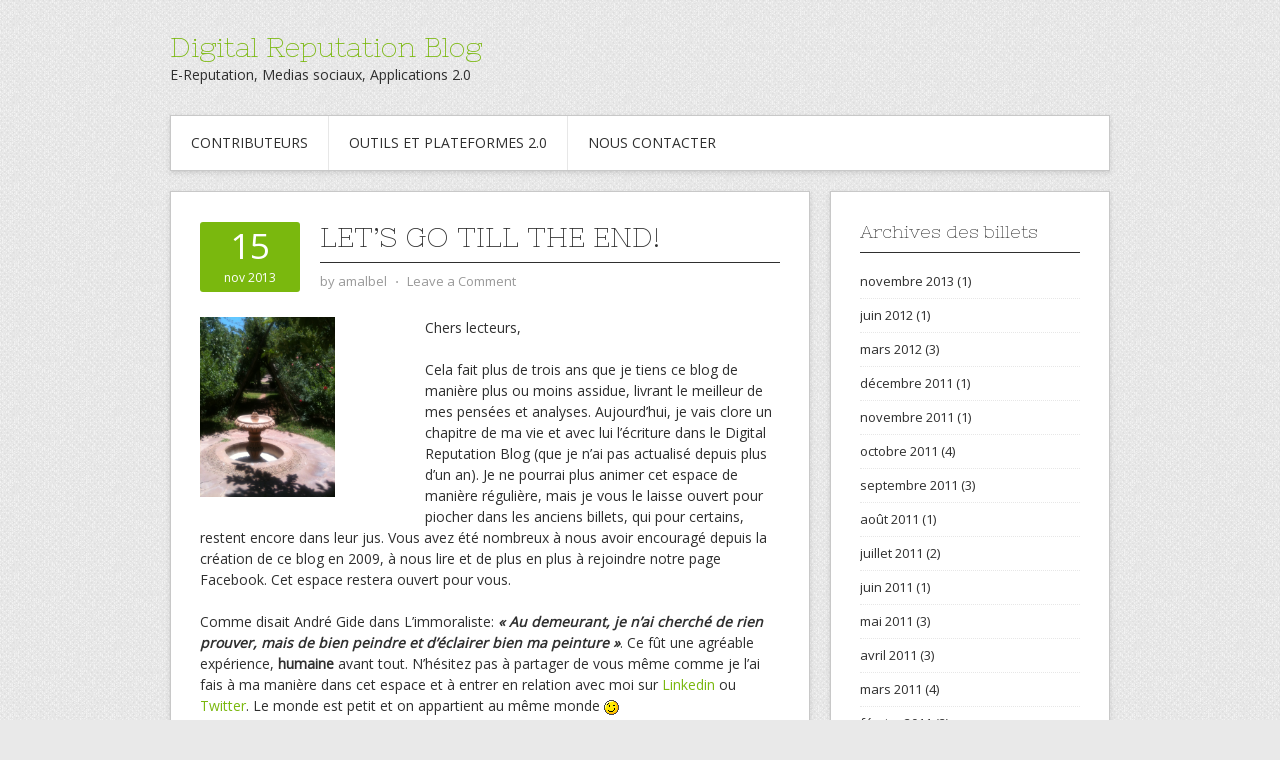

--- FILE ---
content_type: text/html; charset=UTF-8
request_url: https://digitalreputationblog.com/
body_size: 16157
content:
<!DOCTYPE html>
<html lang="fr-FR">
<head>
<meta charset="UTF-8">
<meta name="viewport" content="width=device-width, initial-scale=1">
<title>Digital Reputation Blog | E-Reputation, Medias sociaux, Applications 2.0</title>
<link rel="profile" href="http://gmpg.org/xfn/11">
<link rel="pingback" href="https://digitalreputationblog.com/xmlrpc.php">
<link rel="stylesheet" href="https://digitalreputationblog.com/wp-content/themes/contango/style.css" type="text/css" media="all" />

<link rel="alternate" type="application/rss+xml" title="Digital Reputation Blog &raquo; Flux" href="https://digitalreputationblog.com/feed/" />
<link rel="alternate" type="application/rss+xml" title="Digital Reputation Blog &raquo; Flux des commentaires" href="https://digitalreputationblog.com/comments/feed/" />
<link rel='stylesheet' id='contango-css-960-css'  href='https://digitalreputationblog.com/wp-content/themes/contango/lib/css/960.css?ver=4.0.38' type='text/css' media='all' />
<link rel='stylesheet' id='contango-google-fonts-css'  href='https://fonts.googleapis.com/css?family=Open+Sans%7CNixie+One&#038;ver=4.0.38' type='text/css' media='all' />
<script type='text/javascript' src='http://platform.twitter.com/widgets.js?ver=1.1'></script>
<script type='text/javascript' src='https://digitalreputationblog.com/wp-includes/js/jquery/jquery.js?ver=1.11.1'></script>
<script type='text/javascript' src='https://digitalreputationblog.com/wp-includes/js/jquery/jquery-migrate.min.js?ver=1.2.1'></script>
<link rel="EditURI" type="application/rsd+xml" title="RSD" href="https://digitalreputationblog.com/xmlrpc.php?rsd" />
<link rel="wlwmanifest" type="application/wlwmanifest+xml" href="https://digitalreputationblog.com/wp-includes/wlwmanifest.xml" /> 
<meta name="generator" content="WordPress 4.0.38" />
<link rel='shortlink' href='http://wp.me/12nYI' />
<style type="text/css" id="custom-background-css">
body.custom-background { background-image: url('https://digitalreputationblog.com/wp-content/themes/contango/images/bg-pattern.png'); background-repeat: repeat; background-position: top left; background-attachment: scroll; }
</style>
</head>

<body class="home blog custom-background">
<div id="page" class="wrapper hfeed site">  
  
  <header id="masthead" class="site-header" role="banner">
    <div class="container_16 clearfix">
      <div class="grid_16">
        <div id="headimg">

    
  <div id="logo-text">
    <span class="site-name"><a href="https://digitalreputationblog.com/" title="Digital Reputation Blog" rel="home">Digital Reputation Blog</a></span>
    <span class="site-description">E-Reputation, Medias sociaux, Applications 2.0</span>
  </div><!-- end of #logo -->
  
  
</div>      </div>
    </div>     
  </header><!-- #masthead -->
  
  
  <div class="container_16 clearfix">
    <nav id="site-navigation" class="grid_16 main-navigation" role="navigation">
      <div class="menu clearfix"><ul><li class="page_item page-item-2614"><a href="https://digitalreputationblog.com/contributeurs-2/">Contributeurs</a></li><li class="page_item page-item-1233"><a href="https://digitalreputationblog.com/outils-plateformes-web-2-0/">Outils et Plateformes 2.0</a></li><li class="page_item page-item-2609"><a href="https://digitalreputationblog.com/nous-contacter/">Nous contacter</a></li></ul></div>
    </nav><!-- #site-navigation -->
  </div>
<div id="content" class="site-content clearfix">
  
  
  <div class="container_16 clearfix">
    
    <div class="grid_11">
      
      <div id="primary" class="content-area">
        <main id="main" class="site-main" role="main">
    	  
                    
                        
              <article id="post-4551" class="post-4551 post type-post status-publish format-standard has-post-thumbnail hentry category-non-classe tag-digital-reputation-blog">
  
  <div class="entry-meta-group clearfix">
    <div class="grid_2 alpha">
      <time class="entry-date entry-time updated" datetime="2013-11-15T11:20:51+00:00"><a href="https://digitalreputationblog.com/2013/11/15/letsgotilltheend/" title="15 novembre 2013 11:20" rel="bookmark"><span class="entry-date-day">15</span><span class="entry-date-month-year">nov 2013</span></a></time>    </div>
    <div class="grid_8 omega">
      <h2 class="entry-title"><a href="https://digitalreputationblog.com/2013/11/15/letsgotilltheend/" title="Permalink to Let&rsquo;s go till the end!" rel="bookmark">Let&rsquo;s go till the end!</a></h2>
      <div class="entry-meta">    
        <span class="entry-author author vcard">by <a href="https://digitalreputationblog.com/author/amalbel/" title="by amalbel" rel="author"><span class="entry-author-name fn">amalbel</span></a></span><span class="entry-meta-sep"> &sdot; </span><span class="comments-link"><a href="https://digitalreputationblog.com/2013/11/15/letsgotilltheend/#comments">Leave a Comment</a></span>      </div><!-- .entry-meta -->
    </div>
  </div>
  
  <div class="entry-content clearfix">	
	  <div class="entry-featured-image"><a href="https://digitalreputationblog.com/2013/11/15/letsgotilltheend/" title="Let&rsquo;s go till the end!"><img width="135" height="180" src="http://digitalreputationblog.com/wp-content/uploads/2013/01/IMG_4433.jpg" class="entry-image" alt="DRB" /></a></div>	  <p>Chers lecteurs,</p>
<p>Cela fait plus de trois ans que je tiens ce blog de manière plus ou moins assidue, livrant le meilleur de mes pensées et analyses. Aujourd&rsquo;hui, je vais clore un chapitre de ma vie et avec lui l&rsquo;écriture dans le Digital Reputation Blog (que je n&rsquo;ai pas actualisé depuis plus d&rsquo;un an). Je ne pourrai plus animer cet espace de manière régulière, mais je vous le laisse ouvert pour piocher dans les anciens billets, qui pour certains, restent encore dans leur jus. Vous avez été nombreux à nous avoir encouragé depuis la création de ce blog en 2009, à nous lire et de plus en plus à rejoindre notre page Facebook. Cet espace restera ouvert pour vous.</p>
<p>Comme disait André Gide dans L&rsquo;immoraliste: <strong><em>&laquo;&nbsp;Au demeurant, je n&rsquo;ai cherché de rien prouver, mais de bien peindre et d&rsquo;éclairer bien ma peinture&nbsp;&raquo;</em></strong>. Ce fût une agréable expérience, <strong>humaine</strong> avant tout. N&rsquo;hésitez pas à  partager de vous même comme je l&rsquo;ai fais à ma manière dans cet espace et à entrer en relation avec moi sur <a href="http://www.linkedin.com/in/amalbelkamel" target="_blank">Linkedin</a> ou <a href="https://twitter.com/amalbel" target="_blank">Twitter</a>. Le monde est petit et on appartient au même monde <img src="https://digitalreputationblog.com/wp-includes/images/smilies/icon_wink.gif" alt=";)" class="wp-smiley" /></p>
<p>Bonne continuation à tous.</p>
<p><a href="http://digitalreputationblog.com/wp-content/uploads/2013/01/IMG_4433.jpg"><img class="alignleft size-thumbnail wp-image-4560" title="DRB" src="http://digitalreputationblog.com/wp-content/uploads/2013/01/IMG_4433-150x150.jpg" alt="" width="150" height="150" /></a></p>
  </div> <!-- end .entry-content -->
  
    

</article><!-- #post-## -->            
                        
              <article id="post-4510" class="post-4510 post type-post status-publish format-standard has-post-thumbnail hentry category-tendances category-use-case tag-politique tag-twitter tag-vie-privee tag-vie-publique tag-web-social">
  
  <div class="entry-meta-group clearfix">
    <div class="grid_2 alpha">
      <time class="entry-date entry-time updated" datetime="2012-06-14T00:54:03+00:00"><a href="https://digitalreputationblog.com/2012/06/14/de-la-force-dun-tweet/" title="14 juin 2012 00:54" rel="bookmark"><span class="entry-date-day">14</span><span class="entry-date-month-year">juin 2012</span></a></time>    </div>
    <div class="grid_8 omega">
      <h2 class="entry-title"><a href="https://digitalreputationblog.com/2012/06/14/de-la-force-dun-tweet/" title="Permalink to De la force d&rsquo;un Tweet" rel="bookmark">De la force d&rsquo;un Tweet</a></h2>
      <div class="entry-meta">    
        <span class="entry-author author vcard">by <a href="https://digitalreputationblog.com/author/amalbel/" title="by amalbel" rel="author"><span class="entry-author-name fn">amalbel</span></a></span><span class="entry-meta-sep"> &sdot; </span><span class="comments-link"><a href="https://digitalreputationblog.com/2012/06/14/de-la-force-dun-tweet/#comments">1 Comment</a></span>      </div><!-- .entry-meta -->
    </div>
  </div>
  
  <div class="entry-content clearfix">	
	  <div class="entry-featured-image"><a href="https://digitalreputationblog.com/2012/06/14/de-la-force-dun-tweet/" title="De la force d&rsquo;un Tweet"><img width="1" height="1" src="http://digitalreputationblog.com/wp-content/uploads/2012/06/louison.jpg" class="entry-image" alt="louison" /></a></div>	  <p>En plein congé maternité (eh oui bientôt maman ;)) , je prends le temps d&rsquo;une brève analyse liée à l&rsquo;actualité web-politique du moment.</p>
<p>En effet, il y a deux jours, <a href="http://digitalreputationblog.com/wp-content/uploads/2012/06/Valtrier1.jpg" target="_blank">le tweet de la première dame de France</a> a fait déferlé une vague incroyable de commentaires pro ou contre sa démarche mais la tendance de Twitter, média public à haute résonance est plus que jamais avérée. L&rsquo;heure est aux constats!</p>
<h2><span style="color: #00ccff;"><strong>La popularité incontestée du Tweet</strong></span></h2>
<p>De plus en plus de personnes, notamment les journalistes, privilégient Twitter comme mode de communication: <span style="text-decoration: underline;">simple, efficace et très populaire.</span> Seulement, il ne faut pas oublier que même s&rsquo;il s&rsquo;agit d&rsquo;un perchoir facile d&rsquo;accès, <strong>Twitter reste néanmoins un endroit public, où les Retweets et autres commentaires peuvent vite dégénérer faute d&rsquo;une communication maitrisée.</strong></p>
<p>Je note, comme au début de l&rsquo;utilisation des blogs par certains comme un journal intime ou un lieu de défouloir, qu&rsquo;il y a le même phénomène qui se produit par certains utilisateurs de Twitter qui le prennent pour un confessionnel ou un exutoire et oublient la dimension &laquo;&nbsp;médiatique&nbsp;&raquo; et publique de la plateforme.</p>
<h2><span style="color: #00ccff;"><strong>De la force d&rsquo;un Tweet</strong></span></h2>
<p>Si un média traditionnel (tv, journal ou radio) publie ou relaie une information, celle-ci n&rsquo;aurait pas le même impact, ni la même durée de vie que sur Twitter car <strong>un tweet, permet par sa forme simple et abrégée de faire le tour du monde, toucher un très grand nombre de personnes qu&rsquo;un média traditionnel et façonner plus facilement l&rsquo;opinion de ceux qui le relaient.</strong></p>
<p>Nous vivons dans un monde où les décisions se prennent de plus en plus vite et où les opinions n&rsquo;ont plus besoin d&rsquo;un délai générationnel pour être forgées et façonnées. <strong>Twitter est la preuve par excellence du changement de notre époque et sa force vient des &laquo;&nbsp;personnes-relai&nbsp;&raquo;, ces twittos prêts à amplifier chaque tweet en le transmettant au plus grand nombre.</strong></p>
<p><em>(&#8230;) Et si on revenait sur le tweet de la première dame?</em></p>
<p>Un <a href="http://digitalreputationblog.com/wp-content/uploads/2012/06/Valtrier1.jpg" target="_blank">tweet</a> (qui émane, sans doute, d&rsquo;une opinion personnelle) a fait l&rsquo;effet d&rsquo;une bombe sur un évènement politique local (La Rochelle) et lui a donné une dimension et une résonance médiatique globales sans équivoque et en peu de temps. Il a aussi éclipsé la conférence de presse qui avait lieu sur place pour soutenir une candidate ainsi que l&rsquo;écho des nombreux journalistes qui relayaient cet évènement sur le terrain.</p>
<p>On déduira de cette petite histoire que <span style="text-decoration: underline;"><strong>pour une communication ciblée, un tweet peut être efficace mais qu&rsquo;il ne faut pas négliger la frontière &laquo;&nbsp;transparente mais existante&nbsp;&raquo;entre le privé et le public ainsi que la dimension globale que prennent nos propos sur un réseau social.</strong></span></p>
<p><a href="http://tempsreel.nouvelobs.com/legislatives-2012/20120613.OBS8556/7-questions-sur-l-affaire-trierweiler.html" target="_blank"><img class="aligncenter size-full wp-image-4537" title="louison" src="http://digitalreputationblog.com/wp-content/uploads/2012/06/louison.jpg" alt="" width="550" /></a></p>
<p><a href="http://digitalreputationblog.com/2011/10/06/vie-privee-du-candidat-element-determinant-de-sa-reputation/" target="_blank">Ayant déjà évoqué cette question du privé et du public sur le web social</a>, je reste convaincue du caractère public des réseaux sociaux notamment de Twitter. <strong>Il est nécessaire de préparer et maitriser sa communication sur les réseaux sociaux autant on le ferait sur un média traditionnel, pour garantir une image de marque.</strong></p>
<p>La force du Tweet est désormais avérée, à nous de &laquo;&nbsp;dealer&nbsp;&raquo; avec cette nouvelle donne et d&rsquo;en tirer toujours le meilleur!</p>
<p>Si vous avez d&rsquo;autres réflexions sur ce sujet, n&rsquo;hésitez pas, cet espace est ouvert pour çà.</p>
  </div> <!-- end .entry-content -->
  
    

</article><!-- #post-## -->            
                        
              <article id="post-4484" class="post-4484 post type-post status-publish format-standard has-post-thumbnail hentry category-reputation-en-ligne category-tendances category-use-case tag-curation tag-professionnels-de-le-reputation">
  
  <div class="entry-meta-group clearfix">
    <div class="grid_2 alpha">
      <time class="entry-date entry-time updated" datetime="2012-03-30T00:52:34+00:00"><a href="https://digitalreputationblog.com/2012/03/30/les-professionnels-de-le-reputation-sont-ils-des-curateurs/" title="30 mars 2012 00:52" rel="bookmark"><span class="entry-date-day">30</span><span class="entry-date-month-year">mar 2012</span></a></time>    </div>
    <div class="grid_8 omega">
      <h2 class="entry-title"><a href="https://digitalreputationblog.com/2012/03/30/les-professionnels-de-le-reputation-sont-ils-des-curateurs/" title="Permalink to Les professionnels de l&rsquo;e-réputation sont-ils seulement des curateurs?" rel="bookmark">Les professionnels de l&rsquo;e-réputation sont-ils seulement des curateurs?</a></h2>
      <div class="entry-meta">    
        <span class="entry-author author vcard">by <a href="https://digitalreputationblog.com/author/amalbel/" title="by amalbel" rel="author"><span class="entry-author-name fn">amalbel</span></a></span><span class="entry-meta-sep"> &sdot; </span><span class="comments-link"><a href="https://digitalreputationblog.com/2012/03/30/les-professionnels-de-le-reputation-sont-ils-des-curateurs/#comments">5 Comments</a></span>      </div><!-- .entry-meta -->
    </div>
  </div>
  
  <div class="entry-content clearfix">	
	  <div class="entry-featured-image"><a href="https://digitalreputationblog.com/2012/03/30/les-professionnels-de-le-reputation-sont-ils-des-curateurs/" title="Les professionnels de l&rsquo;e-réputation sont-ils seulement des curateurs?"><img width="180" height="180" src="http://digitalreputationblog.com/wp-content/uploads/2012/03/halte_.jpg" class="entry-image" alt="halte_" /></a></div>	  <p>Je veux partager ce billet d&rsquo;humeur avec nos lecteurs, qui trouvent,  que l&rsquo;on fait du bon travail sur ce blog et qui nous le font savoir.</p>
<p>Récemment,  une agence digitale a relayé mon dernier billet sur<a href="http://digitalreputationblog.com/2012/03/14/peut-on-influer-sur-son-e-reputation-et-comment/" target="_blank"> la maîtrise de l&rsquo;image en ligne</a>. En partageant mon papier sur leur blog professionnel, cette agence a critiqué une partie de mon approche sans aller plus loin dans ses explications.</p>
<p>J&rsquo;exerce ici mon droit de réponse à ce genre d&rsquo;agissement qui font que les efforts de professionnels comme nous ne passent pas inaperçus.</p>
<h2><span style="color: #0000ff;">La curation est-elle bénéfique pour tout le monde?</span></h2>
<p>Le principe de la curation ne me gène pas en soi: partager ses lectures avec son cercle social, pourquoi pas. C&rsquo;est devenu une pratique incontournable du web social. <strong><span style="color: #888888;">Mais quand c&rsquo;est une agence du même domaine d&rsquo;activité que moi qui en relayant mon contenu, se permet de le critiquer sans étayer son point de vue, il y a effectivement un problème.</span></strong></p>
<p>L&rsquo;agence en question a pris la peine d&rsquo;écrire en seulement 5 lignes ce qu&rsquo;elle pensait de mon billet qui faisait 2 pages. Voici comment elle a présenté les choses à ses lecteurs:</p>
<p>Je cite: <em><strong><span style="color: #888888;">&laquo;&nbsp;La question posée par le blog Digital Reputation se veut un peu paradoxale : sa réponse se trouve dans le nom du blog.&nbsp;&raquo;</span></strong></em></p>
<p>Personnellement, je ne comprend pas le rapport entre le nom de mon blog et la réponse à la question. Et surtout en quoi est-ce paradoxal?<br />
Je continue donc la lecture des 3 autres lignes restantes&#8230;</p>
<p>Je cite: <em><span style="color: #888888;"><strong>&laquo;&nbsp;Je ne suis d’ailleurs pas tout à fait d’accord avec l’auteur qui commence en indiquant qu’il faut maîtriser son image. Sur internet, on ne maitrise rien du tout, on accompagne, au mieux.&nbsp;&raquo;</strong></span></em></p>
<p>Permettez moi à ce stade de douter du professionnalisme de cette agence, qui en une phrase, non seulement critique mon analyse de 2 pages, mais ne prend aucune peine à étayer ses propos et me prend moi et ses lecteurs pour de vrais incultes.</p>
<p>La critique est certes facile. Dès qu&rsquo;il faut démontrer son savoir faire et le faire savoir, il n&rsquo;y a plus grand monde.</p>
<p><a href="http://digitalreputationblog.com/wp-content/uploads/2012/03/halte_.jpg"><img class="aligncenter size-thumbnail wp-image-4506" title="halte_" src="http://digitalreputationblog.com/wp-content/uploads/2012/03/halte_-150x150.jpg" alt="" width="150" height="150" /></a></p>
<h2><span style="color: #0000ff;">Trop c&rsquo;est trop!</span></h2>
<p>Ceci est peut être la goute qui a fait déborder le verre, mais cela fait longtemps que j&rsquo;observe le comportement de certains &laquo;&nbsp;professionnels&nbsp;&raquo; de l&rsquo;e-réputation qui prônent tout et n&rsquo;importe quoi juste pour amasser le plus d&rsquo;audience, le plus de notoriété, de référencement sur les moteurs de recherche&#8230;entrainant avec eux la décadence de vrais métiers.</p>
<p>D&rsquo;ailleurs cette agence n&rsquo;oublie pas de rappeler que la curation lui apporte un avantage à son blog.</p>
<p>Je cite: <span style="color: #888888;"><strong>&laquo;&nbsp;Bien sûr, soyons transparent, la curation apporte aussi un avantage à un blog qui le pratique, comme celui de Yourastar. Elle lui permet, au travers d’une veille, de partager rapidement avec son lectorat du contenu plus facile à produire que l’écriture in extenso de billets originaux. Produire du contenu permet de se faire référencer par Google et donc de développer sa notoriété en ligne.&nbsp;&raquo;</strong></span></p>
<p>Pour conclure, le fait qu&rsquo;un autre professionnel relaie un de mes contenus ne me dérange point. Au contraire, quand j&rsquo;écris mes billets c&rsquo;est pour les faire partager avec un grand nombre de personnes et quand un autre professionnel veut critiquer, de manière constructive, une de mes approches, là aussi je suis partante, car par expérience, l&rsquo;échange est la meilleure manière d&rsquo;avancer.</p>
<p>Mais lorsqu&rsquo;il s&rsquo;agit du blog professionnel d&rsquo;une agence digitale, la moindre des choses c&rsquo;est d&rsquo;exiger un minimum de professionnalisme et d&rsquo;élever le niveau de nos échanges.</p>
<p><strong>Cette agence a eu tort de ne pas développer ses critiques en se contentant de faire de la curation de contenu pour son audience, sa notoriété et son référencement sur les moteurs de recherche. Elle a voulu donc, le temps d&rsquo;un billet relayé sur son blog, faire du contenu et de l&rsquo;audience sur mon dos!</strong></p>
<p>A bon entendeur, soyez exigeant envers les autres comme vous l&rsquo;êtes envers vous même!</p>
<p>Pour lire le billet relayé et sa MAJ c&rsquo;est <a href="http://www.yourastar.fr/1304/blog/non-classe/digital-reputation-blog-peut-on-influer-sur-son-e-reputation-et-comment/" target="_blank">ici</a></p>
  </div> <!-- end .entry-content -->
  
    

</article><!-- #post-## -->            
                        
              <article id="post-4469" class="post-4469 post type-post status-publish format-standard has-post-thumbnail hentry category-reputation-en-ligne category-social-media-medias-sociaux tag-association-des-professionnels-de-le-reputation tag-club-e-reputation tag-e-reputation tag-image-de-marque tag-maitrise-de-limage tag-notoriete tag-specificite">
  
  <div class="entry-meta-group clearfix">
    <div class="grid_2 alpha">
      <time class="entry-date entry-time updated" datetime="2012-03-14T10:32:52+00:00"><a href="https://digitalreputationblog.com/2012/03/14/peut-on-influer-sur-son-e-reputation-et-comment/" title="14 mars 2012 10:32" rel="bookmark"><span class="entry-date-day">14</span><span class="entry-date-month-year">mar 2012</span></a></time>    </div>
    <div class="grid_8 omega">
      <h2 class="entry-title"><a href="https://digitalreputationblog.com/2012/03/14/peut-on-influer-sur-son-e-reputation-et-comment/" title="Permalink to Peut-on influer sur son e-réputation et comment ?" rel="bookmark">Peut-on influer sur son e-réputation et comment ?</a></h2>
      <div class="entry-meta">    
        <span class="entry-author author vcard">by <a href="https://digitalreputationblog.com/author/amalbel/" title="by amalbel" rel="author"><span class="entry-author-name fn">amalbel</span></a></span><span class="entry-meta-sep"> &sdot; </span><span class="comments-link"><a href="https://digitalreputationblog.com/2012/03/14/peut-on-influer-sur-son-e-reputation-et-comment/#comments">1 Comment</a></span>      </div><!-- .entry-meta -->
    </div>
  </div>
  
  <div class="entry-content clearfix">	
	  <div class="entry-featured-image"><a href="https://digitalreputationblog.com/2012/03/14/peut-on-influer-sur-son-e-reputation-et-comment/" title="Peut-on influer sur son e-réputation et comment ?"><img width="200" height="173" src="http://digitalreputationblog.com/wp-content/uploads/2012/03/Maitrise-image.jpg" class="entry-image" alt="Maitrise image" /></a></div>	  <p>A l’ère de la digitalisation et de la fluidité des contenus, maitriser sa sphère conversationnelle (contenus, contenants, communautés,) devient un impératif. En d’autres termes, <strong>si une entité veut influer sur son e-réputation, elle se doit de maitriser son image.</strong></p>
<p><strong>Être maître de son image et faire de sa réputation un atout</strong> : tel est mon crédo. Mais comment  maitriser l’image qui n’est autre qu’un condensé de perceptions et sentiments d’autrui à l’égard d’un sujet ou d’un objet nous concernant ?</p>
<p>Pour une compagnie qui veut influer sur sa réputation, le but serait d’engager des conversations avec son public cible afin de préparer le terrain d’une relation solide avec ses clients, partenaires et employés pour en tirer le maximum de gain pour son activité.</p>
<p>Sur le web social, il y a plusieurs manières de produire de la richesse. Mais avant d’atteindre ce seuil, refléter une image de marque maitrisée est l’une des premières strates. Pour y arriver, voici mes recommandations schématisées et détaillées ci dessous:</p>
<p><a href="http://digitalreputationblog.com/wp-content/uploads/2012/03/Maitrise-image.jpg"><img class="aligncenter size-medium wp-image-4470" title="Maitrise image" src="http://digitalreputationblog.com/wp-content/uploads/2012/03/Maitrise-image-300x260.jpg" alt="" width="300" height="260" /></a></p>
<ol>
<li><strong>Rester en constante écoute </strong>: l’audit et la veille en continu permettent de repérer ce que les gens disent de vous, de votre marché et activité. <strong>Qu’est ce qu’ils cherchent, où sont- ils et qui ils sont réellement.</strong> Sans cette première pierre, l’édifice social d’une compagnie est voué à l’échec car on ne peut maitriser son image si on ne maitrise pas le contenu des conversations qui constituent cette image.</li>
<li><strong>Agir en toute transparence :</strong> Sur le web social, il n’est pas question de faire des excès de zèle et des promesses non tenues. Il suffit d’un petit incident pour provoquer une crise sans précédent. Les marques oublient souvent que derrières les milliers de « fans » sur Facebook, il y a aussi bien des adeptes/ambassadeurs, des détracteurs mais aussi des gens qui se retrouvent là juste pour meubler leur temps libre. Quand un faux pas est commis, il vaut mieux être sur un terrain préparé, connu et communiquer en toute transparence. L’action est l’ancêtre de l’expérience. Blinder sa communication, respecter un ton et un timing dans son engagement vis-à-vis de son public est un bon début d’action et d’expérimentation sur le terrain des médias sociaux qui ont la particularité d’une vague dont on ignore la forme et la force qu’une fois échouée.</li>
<li><strong>Construire avec confiance :</strong> mettre en avant ses valeurs, connaitre ses moyens, bâtir son <strong>image de marque qui sera la pierre angulaire et le gage de confiance d’une communication et d’une image maitrisée sur le web.</strong> L’image de marque doit être le cœur des préoccupations des compagnies. Selon la définition du dictionnaire, <strong>l’image de marque</strong><strong> </strong>est l’ensemble des signes par lesquels une institution, une entreprise, une personne manifeste avantageusement sa spécificité, ses qualités auprès du public, dans un souci de <strong>notoriété</strong>. Cette définition met l’accent sur deux aspects essentiels pour une image de marque: <strong>la spécificité et la notoriété</strong> qui mènent tous deux vers <strong>la réputation. </strong></li>
</ol>
<p><a href="http://digitalreputationblog.com/wp-content/uploads/2012/03/Image-de-marque.jpg"><img class="aligncenter size-medium wp-image-4471" title="Image de marque" src="http://digitalreputationblog.com/wp-content/uploads/2012/03/Image-de-marque-300x65.jpg" alt="" width="300" height="65" /></a></p>
<p>Afin d’influer sur sa réputation, il devient donc indispensable de construire et maitriser son image de marque qui fera la spécificité de l’entreprise auprès de ses consommateurs, usagers ou futurs clients.</p>
<p>N&rsquo;hésitez pas à débattre avec moi sur le sujet.</p>
<p>&#8212;-</p>
<p>Article  publié la veille dans l&rsquo;ouvrage collaboratif  <a href="http://www.club-ereputation.fr/2012/03/13/questions-dentreprise-sur-le-reputation-ouvrage-collaboratif-des-membres-du-club-e-reputation/" target="_blank">&laquo;&nbsp;Questions d&rsquo;entreprises sur l&rsquo;e-réputation&nbsp;&raquo; édité par le Club E-réputation</a>. Mars 2012.</p>
  </div> <!-- end .entry-content -->
  
    

</article><!-- #post-## -->            
                        
              <article id="post-4456" class="post-4456 post type-post status-publish format-standard has-post-thumbnail hentry category-reputation-en-ligne category-social-media-medias-sociaux category-use-case tag-association-des-professionnels-de-le-reputation tag-club-e-reputation tag-e-book tag-e-reputation tag-ouvrage-collaboratif tag-questions-dentreprise-sur-le-reputation">
  
  <div class="entry-meta-group clearfix">
    <div class="grid_2 alpha">
      <time class="entry-date entry-time updated" datetime="2012-03-14T00:33:42+00:00"><a href="https://digitalreputationblog.com/2012/03/14/ouvrage-collaboratif-porte-sur-les-questions-dentreprises-en-ereputation/" title="14 mars 2012 00:33" rel="bookmark"><span class="entry-date-day">14</span><span class="entry-date-month-year">mar 2012</span></a></time>    </div>
    <div class="grid_8 omega">
      <h2 class="entry-title"><a href="https://digitalreputationblog.com/2012/03/14/ouvrage-collaboratif-porte-sur-les-questions-dentreprises-en-ereputation/" title="Permalink to Ouvrage collaboratif porté sur les questions d&rsquo;entreprises en e-réputation" rel="bookmark">Ouvrage collaboratif porté sur les questions d&rsquo;entreprises en e-réputation</a></h2>
      <div class="entry-meta">    
        <span class="entry-author author vcard">by <a href="https://digitalreputationblog.com/author/amalbel/" title="by amalbel" rel="author"><span class="entry-author-name fn">amalbel</span></a></span><span class="entry-meta-sep"> &sdot; </span><span class="comments-link"><a href="https://digitalreputationblog.com/2012/03/14/ouvrage-collaboratif-porte-sur-les-questions-dentreprises-en-ereputation/#comments">Leave a Comment</a></span>      </div><!-- .entry-meta -->
    </div>
  </div>
  
  <div class="entry-content clearfix">	
	  <div class="entry-featured-image"><a href="https://digitalreputationblog.com/2012/03/14/ouvrage-collaboratif-porte-sur-les-questions-dentreprises-en-ereputation/" title="Ouvrage collaboratif porté sur les questions d&rsquo;entreprises en e-réputation"><img width="174" height="180" src="http://digitalreputationblog.com/wp-content/uploads/2012/03/questions-dentreprise-sur-lereputation_cluberep.jpg" class="entry-image" alt="questions dentreprise sur lereputation_cluberep" /></a></div>	  <p>J&rsquo;ai le plaisir de vous annoncer la publication de l&rsquo;ouvrage collaboratif numérique &laquo;&nbsp;questions d&rsquo;entreprise sur l&rsquo;e-réputation&nbsp;&raquo; initié par le<a href="http://www.club-ereputation.fr/ " target="_blank"> Club E-réputation, l&rsquo;Association des professionnels de l&rsquo;E-réputation.</a></p>
<p>13 professionnels membres du club e-réputation ont répondu aux questions que se posent la plupart des décideurs en entreprise:</p>
<ol>
<li>Etat des lieux: qu’est-ce que recouvre l’e-réputation, quels sont les métiers, les acteurs.</li>
<li>Quel est l’impact des médias sociaux sur son e-réputation et comment le prendre en compte ?</li>
<li>Comment gérer et prévenir une crise?</li>
<li>Peut-on influer sur son e-réputation et comment ?</li>
<li>E-réputation : faut-il l’internaliser ou l’externaliser (avantages et inconvénients) ?</li>
</ol>
<p>J&rsquo;ai personnellement répondu à la 4ème question en mettant en avant <strong>l’intérêt de maîtriser son image pour influer sur son e-réputation et en faire un atout</strong>. J&rsquo;ai ensuite fait mes recommandations sur la base d&rsquo;une<strong> bonne écoute, d&rsquo;une action transparente et d&rsquo;une image de marque bâtie avec confiance.</strong></p>
<p>L&rsquo;ouvrage est en consultation et téléchargement libres ici:</p>
<div style="width:477px" id="__ss_11984078"> <strong style="display:block;margin:12px 0 4px"><a href="http://www.slideshare.net/Amalbel/club-ereputation-questionsdentreprisesurlereputation" title="Club ereputation questionsd-entreprisesurlereputation" target="_blank">Club ereputation questionsd-entreprisesurlereputation</a></strong> <iframe src="http://www.slideshare.net/slideshow/embed_code/11984078" width="477" height="510" frameborder="0" marginwidth="0" marginheight="0" scrolling="no"></iframe>
<div style="padding:5px 0 12px"> View more <a href="http://www.slideshare.net/" target="_blank">documents</a> from <a href="http://www.slideshare.net/Amalbel" target="_blank">Amal BELKAMEL</a> </div>
</p></div>
<p>Pour toute rediffusion, merci de respecter <a href="http://creativecommons.org/licenses/by-nc-sa/2.0/fr/" target="_blank">la licence CC BY-NC-SA 2.0</a> sous laquelle est diffusé l&rsquo;ouvrage et les contributions de chaque professionnel.</p>
<p>Pour en savoir plus sur le Club E-réputation et ses activités, consultez le site de l&rsquo;association: <a href="http://www.club-ereputation.fr/">www.club-ereputation.fr</a></p>
  </div> <!-- end .entry-content -->
  
    

</article><!-- #post-## -->            
                        
              <article id="post-4404" class="post-4404 post type-post status-publish format-standard has-post-thumbnail hentry category-reputation-en-ligne category-social-media-medias-sociaux category-use-case tag-google tag-google-plus tag-google-plus-pour-les-marques tag-reseaux-sociaux">
  
  <div class="entry-meta-group clearfix">
    <div class="grid_2 alpha">
      <time class="entry-date entry-time updated" datetime="2011-12-07T00:33:59+00:00"><a href="https://digitalreputationblog.com/2011/12/07/google-plus-est-il-adapte-pour-les-marques/" title="7 décembre 2011 00:33" rel="bookmark"><span class="entry-date-day">07</span><span class="entry-date-month-year">déc 2011</span></a></time>    </div>
    <div class="grid_8 omega">
      <h2 class="entry-title"><a href="https://digitalreputationblog.com/2011/12/07/google-plus-est-il-adapte-pour-les-marques/" title="Permalink to Google+ est-il adapté pour les marques?" rel="bookmark">Google+ est-il adapté pour les marques?</a></h2>
      <div class="entry-meta">    
        <span class="entry-author author vcard">by <a href="https://digitalreputationblog.com/author/amalbel/" title="by amalbel" rel="author"><span class="entry-author-name fn">amalbel</span></a></span><span class="entry-meta-sep"> &sdot; </span><span class="comments-link"><a href="https://digitalreputationblog.com/2011/12/07/google-plus-est-il-adapte-pour-les-marques/#comments">2 Comments</a></span>      </div><!-- .entry-meta -->
    </div>
  </div>
  
  <div class="entry-content clearfix">	
	  <div class="entry-featured-image"><a href="https://digitalreputationblog.com/2011/12/07/google-plus-est-il-adapte-pour-les-marques/" title="Google+ est-il adapté pour les marques?"><img width="200" height="168" src="http://digitalreputationblog.com/wp-content/uploads/2011/12/GooglePlus.jpg" class="entry-image" alt="GooglePlus" /></a></div>	  <p><a href="http://digitalreputationblog.com/wp-content/uploads/2011/12/GooglePlus.jpg"><img class="alignleft size-thumbnail wp-image-4426" title="GooglePlus" src="http://digitalreputationblog.com/wp-content/uploads/2011/12/GooglePlus-150x150.jpg" alt="" width="150" height="150" /></a><a href="https://plus.google.com/up/start/?continue=https://plus.google.com/&amp;type=st&amp;gpcaz=e37b888b" target="_blank">Google+</a> est le nouveau réseau social de Google. Il permet d&rsquo;entrer en contact avec plusieurs cercles de connaissances: amis, collègues, famille&#8230; Sa particularité, c&rsquo;est que l&rsquo;on peut choisir les contenus à partager avec chaque cercle. Ainsi, éviter que son boss ou collègue ne tombe sur des contenus personnels que l&rsquo;on ne veut partager qu&rsquo;avec ses amis.</p>
<p>A la différence de ses précédentes tentatives comme Google Wave ou encore Google Buzz qui ont été de purs échecs, Google a visé juste avec un réseau social adapté, à priori, aux besoins de chacun. Mais quid des besoins des marques?</p>
<h2><span style="color: #0000ff;">Le lancement de Google Pages pour les marques</span></h2>
<p>Google+ vient d&rsquo;intégrer les marques et les business dans la logique de son développement et propose désormais que <strong>des personnes morales (entreprises, marques, institutions, organisations&#8230;) puissent créer et valoriser leurs contenus sur cette plateforme</strong>.</p>
<p><strong>Partager, Promouvoir, Mesurer:</strong> tels sont les premiers arguments sur lesquels se base Google+ pour marcher dans le sillage de Facebook. <a href="http://googleblog.blogspot.com/2011/11/google-pages-connect-with-all-things.html" target="_blank">Sur son blog</a>, Google énumère les nombreux avantages qu&rsquo;il propose à travers son réseau notamment le fait de pouvoir passer du temps avec ses clients, ses fans, et leur permettre de promouvoir l&rsquo;actualité de la marque ou l&rsquo;ajouter à l&rsquo;un de leurs cercles et la suivre en temps réel.</p>
<p>Seulement, le début de cette aventure a vite démontré quelques failles du réseau social.</p>
<p>Un jour à peine après <a href="http://news.cnet.com/8301-1023_3-57319817-93/here-come-google-pages-for-business-at-last/" target="_blank">l&rsquo;annonce du lancement de Google Pages</a> pour les marques, le réseau a connu une mésaventure de taille avec le <a href="http://en.wikipedia.org/wiki/Brandjacking" target="_blank">brandjacking</a> de la Google page de la Bank Of America. En effet, des propos injurieux et insultants se sont retrouvés sur le slogan et les messages de la page, à l&rsquo;insu de la marque, ce qui a failli nuire en quelques heures à la réputation de Bank Of America. Car &laquo;&nbsp;<strong>sur le web social, la perception de la marque change à la vitesse d&rsquo;un clic de souris</strong>&nbsp;&raquo; comme l&rsquo;a si bien dit <a href="http://twitter.com/eileenb" target="_blank">Eileen Brown</a>, Social Media Strategist et CEO chez AMASTRA.</p>
<p>En effet, Google+ n&rsquo;était pas encore prêt à proposer un tel service aux marques et business mais vu que le besoin et la demande était bien présents,  le réseau devait suive ces demandes latentes afin de ne pas manquer son lancement.</p>
<p>Suite à cet incident, Google+ propose désormais aux marques de certifier leur compte, et que celui-ci soit vérifié par l&rsquo;équipe interne avant sa mise en ligne.</p>
<h2><span style="color: #0000ff;">Quid de l&rsquo;utilisabilité de Google+ pour les marques?</span></h2>
<p><strong>Les marques ont besoin d&rsquo;être là où sont leurs clients, leurs ambassadeurs mais aussi leurs détracteurs. </strong>Mais si, une marque a déjà une présence active sur Facebook ou Twitter, avec des émetteurs (fans ou autres) bien définis, pourquoi tenterait-elle l&rsquo;aventure Google+?</p>
<p>En politique, par exemple, les candidats probables ou déclarés à l&rsquo;élection présidentielle de 2012 ont commencé à positionner leur image de marque sur ce réseau. Si on prend l&rsquo;exemple de<a href="https://plus.google.com/105446624740533569959/posts" target="_blank"> la page de François Bayrou</a> (qui a été l&rsquo;un des premiers hommes politique à investir ce réseau), <strong>le contenu y est mis à jour plusieurs fois par semaine, et l&rsquo;activité bat son plein avec les partages (+1), et les commentaires des personnes qui se retrouvent dans le même cercle que le candidat. </strong></p>
<p><strong> </strong>Par le biais de sa page, le candidat crée à la fois une opportunité de branding sur sa personne, son actualité et ses prises de positions et donne la possibilité aux personnes qui sont dans son cercle d&rsquo;exprimer leurs avis et d&rsquo;interagir sur sa page<strong>.<br />
</strong></p>
<p><a href="http://digitalreputationblog.com/wp-content/uploads/2011/11/François-BAYROU-Googleplus.jpg"><img class="aligncenter size-medium wp-image-4418" title="François BAYROU-Googleplus" src="http://digitalreputationblog.com/wp-content/uploads/2011/11/François-BAYROU-Googleplus-300x225.jpg" alt="" width="300" height="225" /></a></p>
<p>D&rsquo;autres marques commerciales comme <a href="https://plus.google.com/105593086134906885039/posts" target="_blank">Orange France</a> ou <a href="https://plus.google.com/104558044499868338140/posts" target="_blank">Bouygues Telecom</a>, ont aussi compris l&rsquo;intérêt d&rsquo;y être: Promotion de leurs produits, services, actualités, publicité gratuite, Branding, perception sur leur image de marque&#8230; Mais de là,  à analyser le réel impact en terme de taux de clics/liens ou retombées directes sur les ventes, je pense qu&rsquo;il faille attendre plus de temps.</p>
<p><strong>Alors, Google+ est-il adapté pour les marques? </strong>La réponse est oui. Mais, comme pour tout réseau social, il faut tout d&rsquo;abord se poser des questions sur votre besoin et vos objectifs afin de déterminer si tel ou tel réseau vous convient ou non.</p>
<p>Ceci dit, je ne manquerai pas de citer quelques avantages que propose Google+ à l&rsquo;instar d&rsquo;autres réseaux sociaux:</p>
<p><strong>1.</strong> Le moteur de recherche Google inclut les pages Google+ dans ses résultats de recherche: en termes de Branding et de référencement c&rsquo;est un bon point.</p>
<p><strong>2.</strong> Google+ propose un échange temps réel avec des cercles prédéfinis où la frontière entre le professionnel et le privé est bien pensée et séparée (pour le moment). C&rsquo;est un réel avantage pour ce réseau.</p>
<p><strong>3.</strong> Google+ propose des <a href="https://www.google.com/intl/fr/+/learnmore/index.html#hangouts" target="_blank">chats audio et vidéos (hangouts)</a>, cela peut être utile pour les marques qui veulent gérer leurs relation client, à distance, de manière innovante.</p>
<p>Avant de suivre les tendances et être là où tout le monde est, repensez vos besoins et objectifs en terme de communication, marketing et stratégie communautaire en ligne. <strong>Investir un nouveau réseau social, c&rsquo;est investir une nouvelle culture, un nouvel espace.</strong> Vous correspondent-ils et à votre business? Sans oublier, qu&rsquo;il faut y allouer du temps et des ressources matérielles et humaines.</p>
<p>Et vous, que pensez vous de Google+ et de sa praticité pour les marques?</p>
  </div> <!-- end .entry-content -->
  
    

</article><!-- #post-## -->            
                        
              <article id="post-4306" class="post-4306 post type-post status-publish format-standard has-post-thumbnail hentry category-reputation-en-ligne category-use-case tag-audit-dimage tag-etude-e-reputation-franche-comte tag-presence-web-social tag-strategie-web-social tag-tourisme-2-0">
  
  <div class="entry-meta-group clearfix">
    <div class="grid_2 alpha">
      <time class="entry-date entry-time updated" datetime="2011-11-17T00:52:12+00:00"><a href="https://digitalreputationblog.com/2011/11/17/tourisme-2-0-etude-e-reputation-franche-comte-consolide-presence-web-social/" title="17 novembre 2011 00:52" rel="bookmark"><span class="entry-date-day">17</span><span class="entry-date-month-year">nov 2011</span></a></time>    </div>
    <div class="grid_8 omega">
      <h2 class="entry-title"><a href="https://digitalreputationblog.com/2011/11/17/tourisme-2-0-etude-e-reputation-franche-comte-consolide-presence-web-social/" title="Permalink to Tourisme 2.0: la Franche-Comté consolide sa présence sur le web social" rel="bookmark">Tourisme 2.0: la Franche-Comté consolide sa présence sur le web social</a></h2>
      <div class="entry-meta">    
        <span class="entry-author author vcard">by <a href="https://digitalreputationblog.com/author/amalbel/" title="by amalbel" rel="author"><span class="entry-author-name fn">amalbel</span></a></span><span class="entry-meta-sep"> &sdot; </span><span class="comments-link"><a href="https://digitalreputationblog.com/2011/11/17/tourisme-2-0-etude-e-reputation-franche-comte-consolide-presence-web-social/#comments">2 Comments</a></span>      </div><!-- .entry-meta -->
    </div>
  </div>
  
  <div class="entry-content clearfix">	
	  <div class="entry-featured-image"><a href="https://digitalreputationblog.com/2011/11/17/tourisme-2-0-etude-e-reputation-franche-comte-consolide-presence-web-social/" title="Tourisme 2.0: la Franche-Comté consolide sa présence sur le web social"><img width="200" height="150" src="http://digitalreputationblog.com/wp-content/uploads/2011/10/FRANCHE-COMTE-Tourisme-2.0.jpg" class="entry-image" alt="FRANCHE-COMTE - Tourisme 2.0" /></a></div>	  <p>Pour certains, il devient presque tabou de dire qu&rsquo;ils travaillent leur e-réputation (notoriété, référencement, image, stratégie web social&#8230;). Moi je vous dis que c&rsquo;est une bonne chose, alors n&rsquo;hésitez pas à en parler et à partager votre expérience.</p>
<p>J&rsquo;ai eu le plaisir d&rsquo;effectuer une étude e-réputation d&rsquo;une grande envergure pour la région Franche-Comté. Mon plaisir fut d&rsquo;autant plus grand  de collaborer avec une équipe dynamique et motivée, qui connait bien ses besoins et ses objectifs.</p>
<p><a href="http://digitalreputationblog.com/wp-content/uploads/2011/10/FRANCHE-COMTE-Tourisme-2.0.jpg"><img class="aligncenter size-medium wp-image-4312" title="FRANCHE-COMTE - Tourisme 2.0" src="http://digitalreputationblog.com/wp-content/uploads/2011/10/FRANCHE-COMTE-Tourisme-2.0-300x225.jpg" alt="" width="300" height="225" /></a><span style="color: #333399;"> </span></p>
<p><span style="color: #333399;"> </span></p>
<h3><span style="color: #333399;">Pour une stratégie efficace sur le web social, un audit d&rsquo;image est nécessaire</span></h3>
<p><strong> </strong></p>
<p>Le Comité Régional de Tourisme  a décidé, avant de penser sa stratégie et son positionnement 2.0, de recourir à <strong>un état des lieux de la notoriété et de l&rsquo;image de la Franche-Comté sur le web social</strong> à travers des thématiques ciblées sur le tourisme.</p>
<p><strong>L&rsquo;audit d&rsquo;image n&rsquo;aiguille pas seulement les stratégies et actions futures sur le web, il permet également d&rsquo;affiner le besoin et de cibler un objectif atteignable.</strong></p>
<p>Il a été important pour une étude e-réputation de cette envergure (50 mots clés) de maîtriser les informations du brief à l&rsquo;analyse finale.</p>
<p><strong><span style="color: #ff00ff;"><span style="color: #000080;">1. Besoin:</span> </span></strong>Le CRT de la Franche-Comté connaissait très bien son besoin qui a été articulé autour de thématiques et sous-thématiques touristiques ciblées.</p>
<p><strong><span style="color: #ff00ff;"><span style="color: #000080;">2. Mots clés:</span> </span></strong>le choix des mots clés a été très impactant pour l&rsquo;étude. Il a été décidé d&rsquo;analyser 50 mots clés sur le web social.</p>
<p><strong><span style="color: #ff00ff;"><span style="color: #000080;">3. La pertinence:</span> </span></strong>en tant qu&rsquo;analyste du web social, j&rsquo;ai choisi de mettre en avant les sources pertinentes (sites conversationnels avec du contenu ciblé sur les mots clés) en vue d&rsquo;arriver à un résultat d&rsquo;analyse hautement qualitatif.</p>
<p><span style="color: #ff00ff;"><strong><span style="color: #000080;">4. L&rsquo;analyse 100% humaine:</span> </strong></span>parce que notre client savait ce qu&rsquo;il allait faire des résultats de l&rsquo;étude, nous n&rsquo;avons pas lésiné sur les efforts qu&rsquo;on a entrepris afin de garantir un résultat d&rsquo;analyse qui a frôlé la perfection.</p>
<p>Pour bien vous présenter les résultats de l&rsquo;étude, j&rsquo;ai demandé à l&rsquo;équipe du Comité Régional de Tourisme de la Franche-Comté de se prêter à l&rsquo;exercice de répondre à quelques questions:</p>
<p><span style="text-decoration: underline;"><strong>Sandrine BAVEREL, responsable des projets Web 2.0:</strong></span> <span style="color: #000080;"><strong>Pourquoi avoir choisi de recourir à une étude e-réputation avant de définir votre stratégie web social?</strong></span></p>
<p style="text-align: justify;">&laquo;&nbsp;La visibilité d’une organisation ou d’une  marque sur le web social devient un enjeu presque incontournable.   L’accent doit être mis sur la mise  en place d’une<strong> stratégie de présence</strong>. La notoriété d’une marque  passe par une présence adaptée à ses produits et à sa cible dans les  médias sociaux incontournables. Le site corporate, le blog, la page ou  Facebook, la chaîne Youtube, etc. doivent être <strong>connectés </strong>entre eux et créer un <strong>écosystème </strong>dédié à la marque. En effet, l’enjeu de la visibilité réside dans <strong>l’interrelation </strong>entre les différents médias sur lesquels la  marque va communiquer. L’étape de surveillance des sources est très  importante. Cet état des lieux permet de répondre à quelques questions  primordiales pour la définition d’une stratégie : quelle  est ma visibilité &amp; mon image actuelle ? Quels sont les écosystèmes  où je suis devenu visible ? Quels sont les thématiques abordées lorsque  l’on parle de mes produits ? Quels sont les différents profils de  population par type de médias ? La solution de veille  et d’analyse mise en place permet ensuite de suivre en  continue <strong>l’impact des actions entreprises</strong>, d’<strong>ajuster</strong> en fonction des réactions et d’identifier de <strong>nouvelles opportunités.&nbsp;&raquo;</strong></p>
<p><span style="text-decoration: underline;"><strong>Valentin NOYE, responsable du pôle ressources et internet:</strong></span> <span style="color: #000080;"><strong>Comment exploiter les résultats de l&rsquo;étude e-réputation pour mettre en œuvre les actions par activité touristique?</strong></span></p>
<p style="text-align: justify;">&laquo;&nbsp;Dans <strong>notre site web, en cours de refonte</strong>,  nous faisons un gros travail autour de la présentation des informations.  Auparavant, nous proposions des contenus informatifs, descriptifs, avec  une recherche d’exhaustivité. Notre <strong>nouvelle approche</strong> continuera de s’appuyer sur ces contenus (dont nous maîtrisons la production), en intégrant 2 changements :</p>
<p style="text-align: justify;">- Une présentation plus systématique et plus complète des opinions de consommateurs</p>
<p style="text-align: justify;">- Une <strong>hiérarchisation des contenus</strong>, avec une approche qualitative plus que quantitative, pour valoriser les <strong>sites majeurs</strong>.</p>
<p style="text-align: justify;">Pour ce dernier point, l’étude va notamment nous aider à <strong> affiner la typologie</strong> des sites majeurs (pour partie les éléments qui  ont été analysés), et à déterminer les actions  à mettre en place en  fonction des résultats de votre étude :</p>
<p style="text-align: justify;">- Une très faible « notoriété » fera l’objet de publications accrues autour du site concerné par exemple</p>
<p style="text-align: justify;">- Une image insuffisamment positive pourra être compensée par des contenus adaptés, des photos de grande qualité</p>
<p style="text-align: justify;">- Une image biaisée ou fausse fera l’objet soit d’une action corrective, soit s’emparera de l’erreur pour la tourner en dérision.</p>
<p style="text-align: justify;">C’est bien dans la valorisation et la hiérarchisation des contenus que nous nous appuierons sur ces résultats.&nbsp;&raquo;</p>
<p><span style="text-decoration: underline;"><strong>Didier BOUCHERON, directeur adjoint en charge du marketing</strong></span><strong>: </strong><span style="color: #000080;"><strong>En quoi le web social peut contribuer à l&rsquo;élaboration d&rsquo;une stratégie marketing pour le tourisme en Franche-Comté?</strong></span></p>
<p>&laquo;&nbsp;Pour   moi le web social permet , comme  d’autres sources (enquêtes clients   qualitative et/ou  quantitative par exemple) , « d’écouter « le   prospect/client et  d’ajuster sa stratégie marketing à ses besoins   révélés et ce  via  une  grille de lecture adaptée. Il a d’autre part la   vertu de permettre via   un échange interactif constant de valider ,   d’infirmer   ou  de réadapter /réévaluer avec plus de  réactivité la   stratégie  marketing  mise en place. Il permet également, via une   analyse régulière  du « bruit » de la destination sur les médias   sociaux, de  nous  renseigner sur la pertinence de notre stratégie de   communication  sur ces mêmes  médias sociaux, médias sociaux qui   doivent  maintenant  faire partie intégrante de notre stratégie de   communication.&nbsp;&raquo;</p>
<p style="text-align: justify;">Je tiens encore à remercier toute l&rsquo;équipe dans sa grandeur, son esprit de challenge et son écoute tout comme je remercie particulièrement  Sandrine, Valentin et Didier pour leurs réponses pertinentes qui donnent un bel exemple des pratiques sur le web social.</p>
<p style="text-align: justify;">Toute cette étude n&rsquo;aurait aboutie sans le concours de <a href="https://twitter.com/#!/aminedigirep" target="_blank">Amine BENHAMZA</a> qui a su, avec ses grandes qualités de développeur, mettre à ma disposition un outil de collecte et de traitement efficace et fiable.</p>
<p style="text-align: justify;">En espérant que d&rsquo;autres marques ou prestataires en E-réputation partageront davantage leurs travaux et degré de maturité du web social.</p>
<p style="text-align: justify;">N&rsquo;hésitez pas à laisser vos commentaires,</p>
  </div> <!-- end .entry-content -->
  
    

</article><!-- #post-## -->            
                      
                    
          <div id="loop-nav-numeric" class="nav-numeric">
  <h3 class="assistive-text">Post Navigation</h3>
  <span class='page-numbers current'>1</span>
<a class='page-numbers' href='https://digitalreputationblog.com/page/2/'>2</a>
<a class='page-numbers' href='https://digitalreputationblog.com/page/3/'>3</a>
<span class="page-numbers dots">&hellip;</span>
<a class='page-numbers' href='https://digitalreputationblog.com/page/18/'>18</a>
<a class="next page-numbers" href="https://digitalreputationblog.com/page/2/">Suivant &raquo;</a>  <div class="clear"></div>
</div> <!-- end #loop-nav-numeric -->
        
        </main><!-- #main -->
      </div><!-- #primary -->
    
    </div> <!-- end .grid_11 -->
    
    <div id="secondary" class="grid_5 widget-area" role="complementary">
  <div id="sidebar">
  
	<aside id="archives-3" class="widget widget_archive widget-widget_archive clearfix"><div class="widget-wrap widget-inside"><h3 class="widget-title">Archives des billets</h3>		<ul>
	<li><a href='https://digitalreputationblog.com/2013/11/'>novembre 2013</a>&nbsp;(1)</li>
	<li><a href='https://digitalreputationblog.com/2012/06/'>juin 2012</a>&nbsp;(1)</li>
	<li><a href='https://digitalreputationblog.com/2012/03/'>mars 2012</a>&nbsp;(3)</li>
	<li><a href='https://digitalreputationblog.com/2011/12/'>décembre 2011</a>&nbsp;(1)</li>
	<li><a href='https://digitalreputationblog.com/2011/11/'>novembre 2011</a>&nbsp;(1)</li>
	<li><a href='https://digitalreputationblog.com/2011/10/'>octobre 2011</a>&nbsp;(4)</li>
	<li><a href='https://digitalreputationblog.com/2011/09/'>septembre 2011</a>&nbsp;(3)</li>
	<li><a href='https://digitalreputationblog.com/2011/08/'>août 2011</a>&nbsp;(1)</li>
	<li><a href='https://digitalreputationblog.com/2011/07/'>juillet 2011</a>&nbsp;(2)</li>
	<li><a href='https://digitalreputationblog.com/2011/06/'>juin 2011</a>&nbsp;(1)</li>
	<li><a href='https://digitalreputationblog.com/2011/05/'>mai 2011</a>&nbsp;(3)</li>
	<li><a href='https://digitalreputationblog.com/2011/04/'>avril 2011</a>&nbsp;(3)</li>
	<li><a href='https://digitalreputationblog.com/2011/03/'>mars 2011</a>&nbsp;(4)</li>
	<li><a href='https://digitalreputationblog.com/2011/02/'>février 2011</a>&nbsp;(2)</li>
	<li><a href='https://digitalreputationblog.com/2011/01/'>janvier 2011</a>&nbsp;(4)</li>
	<li><a href='https://digitalreputationblog.com/2010/12/'>décembre 2010</a>&nbsp;(2)</li>
	<li><a href='https://digitalreputationblog.com/2010/11/'>novembre 2010</a>&nbsp;(1)</li>
	<li><a href='https://digitalreputationblog.com/2010/10/'>octobre 2010</a>&nbsp;(5)</li>
	<li><a href='https://digitalreputationblog.com/2010/09/'>septembre 2010</a>&nbsp;(4)</li>
	<li><a href='https://digitalreputationblog.com/2010/08/'>août 2010</a>&nbsp;(3)</li>
	<li><a href='https://digitalreputationblog.com/2010/07/'>juillet 2010</a>&nbsp;(3)</li>
	<li><a href='https://digitalreputationblog.com/2010/06/'>juin 2010</a>&nbsp;(3)</li>
	<li><a href='https://digitalreputationblog.com/2010/05/'>mai 2010</a>&nbsp;(3)</li>
	<li><a href='https://digitalreputationblog.com/2010/04/'>avril 2010</a>&nbsp;(2)</li>
	<li><a href='https://digitalreputationblog.com/2010/03/'>mars 2010</a>&nbsp;(1)</li>
	<li><a href='https://digitalreputationblog.com/2010/02/'>février 2010</a>&nbsp;(3)</li>
	<li><a href='https://digitalreputationblog.com/2010/01/'>janvier 2010</a>&nbsp;(5)</li>
	<li><a href='https://digitalreputationblog.com/2009/12/'>décembre 2009</a>&nbsp;(6)</li>
	<li><a href='https://digitalreputationblog.com/2009/11/'>novembre 2009</a>&nbsp;(8)</li>
	<li><a href='https://digitalreputationblog.com/2009/10/'>octobre 2009</a>&nbsp;(10)</li>
	<li><a href='https://digitalreputationblog.com/2009/09/'>septembre 2009</a>&nbsp;(14)</li>
	<li><a href='https://digitalreputationblog.com/2009/08/'>août 2009</a>&nbsp;(16)</li>
		</ul>
</div></aside>  
  </div> <!-- end #sidebar -->
</div>  <!-- end .grid_5 -->
  </div> <!-- end .container_16 -->

</div><!-- #content -->
  
  <div class="container_16 containter_footer">
    <footer id="colophon" class="grid_16 site-footer" role="contentinfo">
      <div class="copyright clearfix">
  <div class="copyright_inside">
    &copy; Copyright 2026 - <a href="https://digitalreputationblog.com/">Digital Reputation Blog</a>  </div>
</div>
<div class="credit clearfix">
  <div class="credit_inside">
    <a href="http://designorbital.com/contango/" title="Contango Theme">Contango Theme</a> &sdot; Powered by <a href="http://wordpress.org/" title="WordPress">WordPress</a>
  </div>
</div>
    </footer>
  </div>

</div> <!-- end .wrapper -->

<script type='text/javascript' src='https://digitalreputationblog.com/wp-content/themes/contango/lib/js/superfish/superfish-combine.min.js?ver=1.5.9'></script>
<script type='text/javascript' src='https://digitalreputationblog.com/wp-content/themes/contango/lib/js/common.js?ver=1.0'></script>
<!--stats_footer_test--><script src="https://stats.wordpress.com/e-202605.js" type="text/javascript"></script>
<script type="text/javascript">
st_go({blog:'15345168',v:'ext',post:'0'});
var load_cmc = function(){linktracker_init(15345168,0,2);};
if ( typeof addLoadEvent != 'undefined' ) addLoadEvent(load_cmc);
else load_cmc();
</script>
</body>
</html>